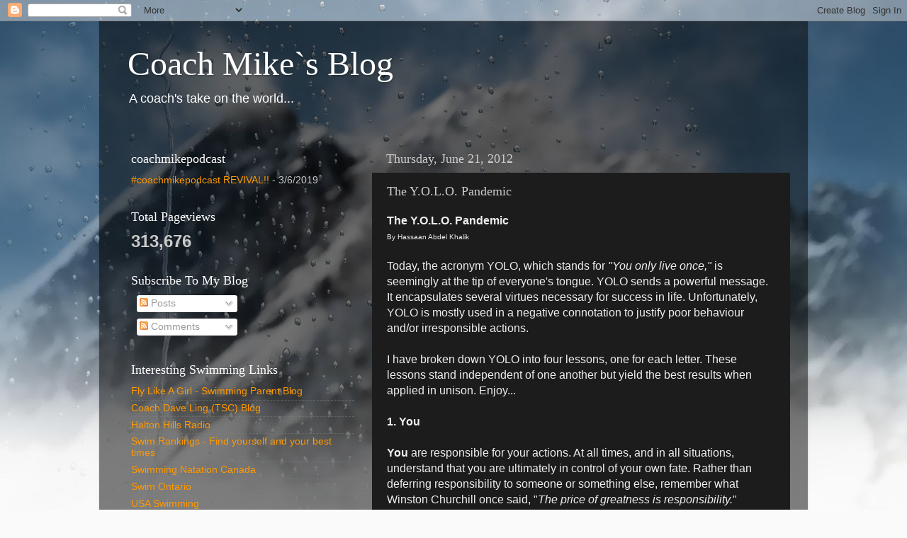

--- FILE ---
content_type: text/html; charset=UTF-8
request_url: https://coachmikeswim.blogspot.com/2012/06/yolo-pandemic.html
body_size: 14384
content:
<!DOCTYPE html>
<html class='v2' dir='ltr' lang='en'>
<head>
<link href='https://www.blogger.com/static/v1/widgets/335934321-css_bundle_v2.css' rel='stylesheet' type='text/css'/>
<meta content='width=1100' name='viewport'/>
<meta content='text/html; charset=UTF-8' http-equiv='Content-Type'/>
<meta content='blogger' name='generator'/>
<link href='https://coachmikeswim.blogspot.com/favicon.ico' rel='icon' type='image/x-icon'/>
<link href='http://coachmikeswim.blogspot.com/2012/06/yolo-pandemic.html' rel='canonical'/>
<link rel="alternate" type="application/atom+xml" title="Coach Mike`s Blog - Atom" href="https://coachmikeswim.blogspot.com/feeds/posts/default" />
<link rel="alternate" type="application/rss+xml" title="Coach Mike`s Blog - RSS" href="https://coachmikeswim.blogspot.com/feeds/posts/default?alt=rss" />
<link rel="service.post" type="application/atom+xml" title="Coach Mike`s Blog - Atom" href="https://www.blogger.com/feeds/1917311665629746990/posts/default" />

<link rel="alternate" type="application/atom+xml" title="Coach Mike`s Blog - Atom" href="https://coachmikeswim.blogspot.com/feeds/3771020740192682928/comments/default" />
<!--Can't find substitution for tag [blog.ieCssRetrofitLinks]-->
<meta content='http://coachmikeswim.blogspot.com/2012/06/yolo-pandemic.html' property='og:url'/>
<meta content='The Y.O.L.O. Pandemic' property='og:title'/>
<meta content=' The Y.O.L.O. Pandemic   By Hassaan Abdel Khalik  Today, the acronym YOLO, which stands for &quot;You only live once,&quot;  is seemingly at the tip o...' property='og:description'/>
<title>Coach Mike`s Blog: The Y.O.L.O. Pandemic</title>
<style id='page-skin-1' type='text/css'><!--
/*-----------------------------------------------
Blogger Template Style
Name:     Picture Window
Designer: Blogger
URL:      www.blogger.com
----------------------------------------------- */
/* Content
----------------------------------------------- */
body {
font: normal normal 15px Arial, Tahoma, Helvetica, FreeSans, sans-serif;
color: #cccccc;
background: #fafafa url(//themes.googleusercontent.com/image?id=1iJBX-a-hBX2tKaDdERpElPUmvb4r5MDX9lEx06AA-UtZIQCYziZg3PFbmOyt-g2sH8Jo) repeat-x fixed top center;
}
html body .region-inner {
min-width: 0;
max-width: 100%;
width: auto;
}
.content-outer {
font-size: 90%;
}
a:link {
text-decoration:none;
color: #ff9900;
}
a:visited {
text-decoration:none;
color: #dd7700;
}
a:hover {
text-decoration:underline;
color: #ffaa00;
}
.content-outer {
background: transparent url(//www.blogblog.com/1kt/transparent/black50.png) repeat scroll top left;
-moz-border-radius: 0;
-webkit-border-radius: 0;
-goog-ms-border-radius: 0;
border-radius: 0;
-moz-box-shadow: 0 0 3px rgba(0, 0, 0, .15);
-webkit-box-shadow: 0 0 3px rgba(0, 0, 0, .15);
-goog-ms-box-shadow: 0 0 3px rgba(0, 0, 0, .15);
box-shadow: 0 0 3px rgba(0, 0, 0, .15);
margin: 0 auto;
}
.content-inner {
padding: 10px;
}
/* Header
----------------------------------------------- */
.header-outer {
background: transparent none repeat-x scroll top left;
_background-image: none;
color: #ffffff;
-moz-border-radius: 0;
-webkit-border-radius: 0;
-goog-ms-border-radius: 0;
border-radius: 0;
}
.Header img, .Header #header-inner {
-moz-border-radius: 0;
-webkit-border-radius: 0;
-goog-ms-border-radius: 0;
border-radius: 0;
}
.header-inner .Header .titlewrapper,
.header-inner .Header .descriptionwrapper {
padding-left: 30px;
padding-right: 30px;
}
.Header h1 {
font: normal normal 48px Georgia, Utopia, 'Palatino Linotype', Palatino, serif;
text-shadow: 1px 1px 3px rgba(0, 0, 0, 0.3);
}
.Header h1 a {
color: #ffffff;
}
.Header .description {
font-size: 130%;
}
/* Tabs
----------------------------------------------- */
.tabs-inner {
margin: .5em 15px 1em;
padding: 0;
}
.tabs-inner .section {
margin: 0;
}
.tabs-inner .widget ul {
padding: 0;
background: #1c1c1c none repeat scroll bottom;
-moz-border-radius: 0;
-webkit-border-radius: 0;
-goog-ms-border-radius: 0;
border-radius: 0;
}
.tabs-inner .widget li {
border: none;
}
.tabs-inner .widget li a {
display: inline-block;
padding: .5em 1em;
margin-right: 0;
color: #ff9900;
font: normal normal 15px Georgia, Utopia, 'Palatino Linotype', Palatino, serif;
-moz-border-radius: 0 0 0 0;
-webkit-border-top-left-radius: 0;
-webkit-border-top-right-radius: 0;
-goog-ms-border-radius: 0 0 0 0;
border-radius: 0 0 0 0;
background: transparent none no-repeat scroll top left;
border-right: 1px solid #000000;
}
.tabs-inner .widget li:first-child a {
padding-left: 1.25em;
-moz-border-radius-topleft: 0;
-moz-border-radius-bottomleft: 0;
-webkit-border-top-left-radius: 0;
-webkit-border-bottom-left-radius: 0;
-goog-ms-border-top-left-radius: 0;
-goog-ms-border-bottom-left-radius: 0;
border-top-left-radius: 0;
border-bottom-left-radius: 0;
}
.tabs-inner .widget li.selected a,
.tabs-inner .widget li a:hover {
position: relative;
z-index: 1;
background: #dd7700 none repeat scroll bottom;
color: #ffffff;
-moz-box-shadow: 0 0 0 rgba(0, 0, 0, .15);
-webkit-box-shadow: 0 0 0 rgba(0, 0, 0, .15);
-goog-ms-box-shadow: 0 0 0 rgba(0, 0, 0, .15);
box-shadow: 0 0 0 rgba(0, 0, 0, .15);
}
/* Headings
----------------------------------------------- */
h2 {
font: normal normal 18px Georgia, Utopia, 'Palatino Linotype', Palatino, serif;
text-transform: none;
color: #ffffff;
margin: .5em 0;
}
/* Main
----------------------------------------------- */
.main-outer {
background: transparent none repeat scroll top center;
-moz-border-radius: 0 0 0 0;
-webkit-border-top-left-radius: 0;
-webkit-border-top-right-radius: 0;
-webkit-border-bottom-left-radius: 0;
-webkit-border-bottom-right-radius: 0;
-goog-ms-border-radius: 0 0 0 0;
border-radius: 0 0 0 0;
-moz-box-shadow: 0 0 0 rgba(0, 0, 0, .15);
-webkit-box-shadow: 0 0 0 rgba(0, 0, 0, .15);
-goog-ms-box-shadow: 0 0 0 rgba(0, 0, 0, .15);
box-shadow: 0 0 0 rgba(0, 0, 0, .15);
}
.main-inner {
padding: 15px 20px 20px;
}
.main-inner .column-center-inner {
padding: 0 0;
}
.main-inner .column-left-inner {
padding-left: 0;
}
.main-inner .column-right-inner {
padding-right: 0;
}
/* Posts
----------------------------------------------- */
h3.post-title {
margin: 0;
font: normal normal 18px Georgia, Utopia, 'Palatino Linotype', Palatino, serif;
}
.comments h4 {
margin: 1em 0 0;
font: normal normal 18px Georgia, Utopia, 'Palatino Linotype', Palatino, serif;
}
.date-header span {
color: #cccccc;
}
.post-outer {
background-color: #1c1c1c;
border: solid 1px transparent;
-moz-border-radius: 0;
-webkit-border-radius: 0;
border-radius: 0;
-goog-ms-border-radius: 0;
padding: 15px 20px;
margin: 0 -20px 20px;
}
.post-body {
line-height: 1.4;
font-size: 110%;
position: relative;
}
.post-header {
margin: 0 0 1.5em;
color: #999999;
line-height: 1.6;
}
.post-footer {
margin: .5em 0 0;
color: #999999;
line-height: 1.6;
}
#blog-pager {
font-size: 140%
}
#comments .comment-author {
padding-top: 1.5em;
border-top: dashed 1px #ccc;
border-top: dashed 1px rgba(128, 128, 128, .5);
background-position: 0 1.5em;
}
#comments .comment-author:first-child {
padding-top: 0;
border-top: none;
}
.avatar-image-container {
margin: .2em 0 0;
}
/* Comments
----------------------------------------------- */
.comments .comments-content .icon.blog-author {
background-repeat: no-repeat;
background-image: url([data-uri]);
}
.comments .comments-content .loadmore a {
border-top: 1px solid #ffaa00;
border-bottom: 1px solid #ffaa00;
}
.comments .continue {
border-top: 2px solid #ffaa00;
}
/* Widgets
----------------------------------------------- */
.widget ul, .widget #ArchiveList ul.flat {
padding: 0;
list-style: none;
}
.widget ul li, .widget #ArchiveList ul.flat li {
border-top: dashed 1px #ccc;
border-top: dashed 1px rgba(128, 128, 128, .5);
}
.widget ul li:first-child, .widget #ArchiveList ul.flat li:first-child {
border-top: none;
}
.widget .post-body ul {
list-style: disc;
}
.widget .post-body ul li {
border: none;
}
/* Footer
----------------------------------------------- */
.footer-outer {
color:#cccccc;
background: transparent none repeat scroll top center;
-moz-border-radius: 0 0 0 0;
-webkit-border-top-left-radius: 0;
-webkit-border-top-right-radius: 0;
-webkit-border-bottom-left-radius: 0;
-webkit-border-bottom-right-radius: 0;
-goog-ms-border-radius: 0 0 0 0;
border-radius: 0 0 0 0;
-moz-box-shadow: 0 0 0 rgba(0, 0, 0, .15);
-webkit-box-shadow: 0 0 0 rgba(0, 0, 0, .15);
-goog-ms-box-shadow: 0 0 0 rgba(0, 0, 0, .15);
box-shadow: 0 0 0 rgba(0, 0, 0, .15);
}
.footer-inner {
padding: 10px 20px 20px;
}
.footer-outer a {
color: #ff9900;
}
.footer-outer a:visited {
color: #dd7700;
}
.footer-outer a:hover {
color: #ffaa00;
}
.footer-outer .widget h2 {
color: #ffffff;
}
/* Mobile
----------------------------------------------- */
html body.mobile {
height: auto;
}
html body.mobile {
min-height: 480px;
background-size: 100% auto;
}
.mobile .body-fauxcolumn-outer {
background: transparent none repeat scroll top left;
}
html .mobile .mobile-date-outer, html .mobile .blog-pager {
border-bottom: none;
background: transparent none repeat scroll top center;
margin-bottom: 10px;
}
.mobile .date-outer {
background: transparent none repeat scroll top center;
}
.mobile .header-outer, .mobile .main-outer,
.mobile .post-outer, .mobile .footer-outer {
-moz-border-radius: 0;
-webkit-border-radius: 0;
-goog-ms-border-radius: 0;
border-radius: 0;
}
.mobile .content-outer,
.mobile .main-outer,
.mobile .post-outer {
background: inherit;
border: none;
}
.mobile .content-outer {
font-size: 100%;
}
.mobile-link-button {
background-color: #ff9900;
}
.mobile-link-button a:link, .mobile-link-button a:visited {
color: #1c1c1c;
}
.mobile-index-contents {
color: #cccccc;
}
.mobile .tabs-inner .PageList .widget-content {
background: #dd7700 none repeat scroll bottom;
color: #ffffff;
}
.mobile .tabs-inner .PageList .widget-content .pagelist-arrow {
border-left: 1px solid #000000;
}

--></style>
<style id='template-skin-1' type='text/css'><!--
body {
min-width: 1000px;
}
.content-outer, .content-fauxcolumn-outer, .region-inner {
min-width: 1000px;
max-width: 1000px;
_width: 1000px;
}
.main-inner .columns {
padding-left: 360px;
padding-right: 0px;
}
.main-inner .fauxcolumn-center-outer {
left: 360px;
right: 0px;
/* IE6 does not respect left and right together */
_width: expression(this.parentNode.offsetWidth -
parseInt("360px") -
parseInt("0px") + 'px');
}
.main-inner .fauxcolumn-left-outer {
width: 360px;
}
.main-inner .fauxcolumn-right-outer {
width: 0px;
}
.main-inner .column-left-outer {
width: 360px;
right: 100%;
margin-left: -360px;
}
.main-inner .column-right-outer {
width: 0px;
margin-right: -0px;
}
#layout {
min-width: 0;
}
#layout .content-outer {
min-width: 0;
width: 800px;
}
#layout .region-inner {
min-width: 0;
width: auto;
}
body#layout div.add_widget {
padding: 8px;
}
body#layout div.add_widget a {
margin-left: 32px;
}
--></style>
<style>
    body {background-image:url(\/\/themes.googleusercontent.com\/image?id=1iJBX-a-hBX2tKaDdERpElPUmvb4r5MDX9lEx06AA-UtZIQCYziZg3PFbmOyt-g2sH8Jo);}
    
@media (max-width: 200px) { body {background-image:url(\/\/themes.googleusercontent.com\/image?id=1iJBX-a-hBX2tKaDdERpElPUmvb4r5MDX9lEx06AA-UtZIQCYziZg3PFbmOyt-g2sH8Jo&options=w200);}}
@media (max-width: 400px) and (min-width: 201px) { body {background-image:url(\/\/themes.googleusercontent.com\/image?id=1iJBX-a-hBX2tKaDdERpElPUmvb4r5MDX9lEx06AA-UtZIQCYziZg3PFbmOyt-g2sH8Jo&options=w400);}}
@media (max-width: 800px) and (min-width: 401px) { body {background-image:url(\/\/themes.googleusercontent.com\/image?id=1iJBX-a-hBX2tKaDdERpElPUmvb4r5MDX9lEx06AA-UtZIQCYziZg3PFbmOyt-g2sH8Jo&options=w800);}}
@media (max-width: 1200px) and (min-width: 801px) { body {background-image:url(\/\/themes.googleusercontent.com\/image?id=1iJBX-a-hBX2tKaDdERpElPUmvb4r5MDX9lEx06AA-UtZIQCYziZg3PFbmOyt-g2sH8Jo&options=w1200);}}
/* Last tag covers anything over one higher than the previous max-size cap. */
@media (min-width: 1201px) { body {background-image:url(\/\/themes.googleusercontent.com\/image?id=1iJBX-a-hBX2tKaDdERpElPUmvb4r5MDX9lEx06AA-UtZIQCYziZg3PFbmOyt-g2sH8Jo&options=w1600);}}
  </style>
<link href='https://www.blogger.com/dyn-css/authorization.css?targetBlogID=1917311665629746990&amp;zx=e183617b-ad02-47e7-9b25-c74e253667b1' media='none' onload='if(media!=&#39;all&#39;)media=&#39;all&#39;' rel='stylesheet'/><noscript><link href='https://www.blogger.com/dyn-css/authorization.css?targetBlogID=1917311665629746990&amp;zx=e183617b-ad02-47e7-9b25-c74e253667b1' rel='stylesheet'/></noscript>
<meta name='google-adsense-platform-account' content='ca-host-pub-1556223355139109'/>
<meta name='google-adsense-platform-domain' content='blogspot.com'/>

</head>
<body class='loading variant-screen'>
<div class='navbar section' id='navbar' name='Navbar'><div class='widget Navbar' data-version='1' id='Navbar1'><script type="text/javascript">
    function setAttributeOnload(object, attribute, val) {
      if(window.addEventListener) {
        window.addEventListener('load',
          function(){ object[attribute] = val; }, false);
      } else {
        window.attachEvent('onload', function(){ object[attribute] = val; });
      }
    }
  </script>
<div id="navbar-iframe-container"></div>
<script type="text/javascript" src="https://apis.google.com/js/platform.js"></script>
<script type="text/javascript">
      gapi.load("gapi.iframes:gapi.iframes.style.bubble", function() {
        if (gapi.iframes && gapi.iframes.getContext) {
          gapi.iframes.getContext().openChild({
              url: 'https://www.blogger.com/navbar/1917311665629746990?po\x3d3771020740192682928\x26origin\x3dhttps://coachmikeswim.blogspot.com',
              where: document.getElementById("navbar-iframe-container"),
              id: "navbar-iframe"
          });
        }
      });
    </script><script type="text/javascript">
(function() {
var script = document.createElement('script');
script.type = 'text/javascript';
script.src = '//pagead2.googlesyndication.com/pagead/js/google_top_exp.js';
var head = document.getElementsByTagName('head')[0];
if (head) {
head.appendChild(script);
}})();
</script>
</div></div>
<div class='body-fauxcolumns'>
<div class='fauxcolumn-outer body-fauxcolumn-outer'>
<div class='cap-top'>
<div class='cap-left'></div>
<div class='cap-right'></div>
</div>
<div class='fauxborder-left'>
<div class='fauxborder-right'></div>
<div class='fauxcolumn-inner'>
</div>
</div>
<div class='cap-bottom'>
<div class='cap-left'></div>
<div class='cap-right'></div>
</div>
</div>
</div>
<div class='content'>
<div class='content-fauxcolumns'>
<div class='fauxcolumn-outer content-fauxcolumn-outer'>
<div class='cap-top'>
<div class='cap-left'></div>
<div class='cap-right'></div>
</div>
<div class='fauxborder-left'>
<div class='fauxborder-right'></div>
<div class='fauxcolumn-inner'>
</div>
</div>
<div class='cap-bottom'>
<div class='cap-left'></div>
<div class='cap-right'></div>
</div>
</div>
</div>
<div class='content-outer'>
<div class='content-cap-top cap-top'>
<div class='cap-left'></div>
<div class='cap-right'></div>
</div>
<div class='fauxborder-left content-fauxborder-left'>
<div class='fauxborder-right content-fauxborder-right'></div>
<div class='content-inner'>
<header>
<div class='header-outer'>
<div class='header-cap-top cap-top'>
<div class='cap-left'></div>
<div class='cap-right'></div>
</div>
<div class='fauxborder-left header-fauxborder-left'>
<div class='fauxborder-right header-fauxborder-right'></div>
<div class='region-inner header-inner'>
<div class='header section' id='header' name='Header'><div class='widget Header' data-version='1' id='Header1'>
<div id='header-inner'>
<div class='titlewrapper'>
<h1 class='title'>
<a href='https://coachmikeswim.blogspot.com/'>
Coach Mike`s Blog
</a>
</h1>
</div>
<div class='descriptionwrapper'>
<p class='description'><span>A coach's take on the world...</span></p>
</div>
</div>
</div></div>
</div>
</div>
<div class='header-cap-bottom cap-bottom'>
<div class='cap-left'></div>
<div class='cap-right'></div>
</div>
</div>
</header>
<div class='tabs-outer'>
<div class='tabs-cap-top cap-top'>
<div class='cap-left'></div>
<div class='cap-right'></div>
</div>
<div class='fauxborder-left tabs-fauxborder-left'>
<div class='fauxborder-right tabs-fauxborder-right'></div>
<div class='region-inner tabs-inner'>
<div class='tabs no-items section' id='crosscol' name='Cross-Column'></div>
<div class='tabs no-items section' id='crosscol-overflow' name='Cross-Column 2'></div>
</div>
</div>
<div class='tabs-cap-bottom cap-bottom'>
<div class='cap-left'></div>
<div class='cap-right'></div>
</div>
</div>
<div class='main-outer'>
<div class='main-cap-top cap-top'>
<div class='cap-left'></div>
<div class='cap-right'></div>
</div>
<div class='fauxborder-left main-fauxborder-left'>
<div class='fauxborder-right main-fauxborder-right'></div>
<div class='region-inner main-inner'>
<div class='columns fauxcolumns'>
<div class='fauxcolumn-outer fauxcolumn-center-outer'>
<div class='cap-top'>
<div class='cap-left'></div>
<div class='cap-right'></div>
</div>
<div class='fauxborder-left'>
<div class='fauxborder-right'></div>
<div class='fauxcolumn-inner'>
</div>
</div>
<div class='cap-bottom'>
<div class='cap-left'></div>
<div class='cap-right'></div>
</div>
</div>
<div class='fauxcolumn-outer fauxcolumn-left-outer'>
<div class='cap-top'>
<div class='cap-left'></div>
<div class='cap-right'></div>
</div>
<div class='fauxborder-left'>
<div class='fauxborder-right'></div>
<div class='fauxcolumn-inner'>
</div>
</div>
<div class='cap-bottom'>
<div class='cap-left'></div>
<div class='cap-right'></div>
</div>
</div>
<div class='fauxcolumn-outer fauxcolumn-right-outer'>
<div class='cap-top'>
<div class='cap-left'></div>
<div class='cap-right'></div>
</div>
<div class='fauxborder-left'>
<div class='fauxborder-right'></div>
<div class='fauxcolumn-inner'>
</div>
</div>
<div class='cap-bottom'>
<div class='cap-left'></div>
<div class='cap-right'></div>
</div>
</div>
<!-- corrects IE6 width calculation -->
<div class='columns-inner'>
<div class='column-center-outer'>
<div class='column-center-inner'>
<div class='main section' id='main' name='Main'><div class='widget Blog' data-version='1' id='Blog1'>
<div class='blog-posts hfeed'>

          <div class="date-outer">
        
<h2 class='date-header'><span>Thursday, June 21, 2012</span></h2>

          <div class="date-posts">
        
<div class='post-outer'>
<div class='post hentry uncustomized-post-template' itemprop='blogPost' itemscope='itemscope' itemtype='http://schema.org/BlogPosting'>
<meta content='1917311665629746990' itemprop='blogId'/>
<meta content='3771020740192682928' itemprop='postId'/>
<a name='3771020740192682928'></a>
<h3 class='post-title entry-title' itemprop='name'>
The Y.O.L.O. Pandemic
</h3>
<div class='post-header'>
<div class='post-header-line-1'></div>
</div>
<div class='post-body entry-content' id='post-body-3771020740192682928' itemprop='description articleBody'>
<div style="background-color: transparent;">
<b id="internal-source-marker_0.42342383111827075" style="font-weight: normal;"><span style="background-color: transparent; color: #eeeeee; font-family: Arial; font-size: 16px; font-style: normal; font-variant: normal; font-weight: bold; text-decoration: none; vertical-align: baseline; white-space: pre-wrap;">The Y.O.L.O. Pandemic</span></b></div>
<div style="background-color: transparent;">
<span class="Apple-style-span" style="color: #eeeeee;"><span class="Apple-style-span" style="font-family: Arial;"><span class="Apple-style-span" style="white-space: pre-wrap;"><span class="Apple-style-span" style="font-size: x-small;">By Hassaan Abdel Khalik</span><b><br /></b></span></span><span style="background-color: transparent; font-family: Arial; font-size: 16px; font-style: normal; font-variant: normal; font-weight: bold; text-decoration: none; vertical-align: baseline; white-space: pre-wrap;"></span></span><br />
<span class="Apple-style-span" style="color: #eeeeee;"><span style="background-color: transparent; font-family: Arial; font-size: 16px; font-style: normal; font-variant: normal; font-weight: normal; text-decoration: none; vertical-align: baseline; white-space: pre-wrap;">Today, the acronym YOLO, which stands for </span><span style="background-color: transparent; font-family: Arial; font-size: 16px; font-style: italic; font-variant: normal; font-weight: normal; text-decoration: none; vertical-align: baseline; white-space: pre-wrap;">"You only live once,"</span><span style="background-color: transparent; font-family: Arial; font-size: 16px; font-style: normal; font-variant: normal; font-weight: normal; text-decoration: none; vertical-align: baseline; white-space: pre-wrap;"> is seemingly at the tip of everyone's tongue. YOLO sends a powerful message. It encapsulates several virtues necessary for success in life. Unfortunately, YOLO is mostly used in a negative connotation to justify poor behaviour and/or irresponsible actions. </span></span><br />
<span style="background-color: transparent; color: #eeeeee; font-family: Arial; font-size: 16px; font-style: normal; font-variant: normal; font-weight: normal; text-decoration: none; vertical-align: baseline; white-space: pre-wrap;"></span><br />
<span style="background-color: transparent; color: #eeeeee; font-family: Arial; font-size: 16px; font-style: normal; font-variant: normal; font-weight: normal; text-decoration: none; vertical-align: baseline; white-space: pre-wrap;">I have broken down YOLO into four lessons, one for each letter. These lessons stand independent of one another but yield the best results when applied in unison. Enjoy...</span><br />
<span style="background-color: transparent; color: #eeeeee; font-family: Arial; font-size: 16px; font-style: normal; font-variant: normal; font-weight: normal; text-decoration: none; vertical-align: baseline; white-space: pre-wrap;"></span><br />
<span style="background-color: transparent; color: #eeeeee; font-family: Arial; font-size: 16px; font-style: normal; font-variant: normal; font-weight: bold; text-decoration: none; vertical-align: baseline; white-space: pre-wrap;">1. You</span><br />
<span style="background-color: transparent; color: #eeeeee; font-family: Arial; font-size: 16px; font-style: normal; font-variant: normal; font-weight: bold; text-decoration: none; vertical-align: baseline; white-space: pre-wrap;"></span><br />
<span class="Apple-style-span" style="color: #eeeeee;"><span style="background-color: transparent; font-family: Arial; font-size: 16px; font-style: normal; font-variant: normal; font-weight: bold; text-decoration: none; vertical-align: baseline; white-space: pre-wrap;">You</span><span style="background-color: transparent; font-family: Arial; font-size: 16px; font-style: normal; font-variant: normal; font-weight: normal; text-decoration: none; vertical-align: baseline; white-space: pre-wrap;"> are responsible for your actions. At all times, and in all situations, understand that you are ultimately in control of your own fate. Rather than deferring responsibility to someone or something else, remember what Winston Churchill once said, "</span><span style="background-color: transparent; font-family: Arial; font-size: 16px; font-style: italic; font-variant: normal; font-weight: normal; text-decoration: none; vertical-align: baseline; white-space: pre-wrap;">The price of greatness is responsibility.</span><span style="background-color: transparent; font-family: Arial; font-size: 16px; font-style: normal; font-variant: normal; font-weight: normal; text-decoration: none; vertical-align: baseline; white-space: pre-wrap;">"</span></span><br />
<span style="background-color: transparent; color: #eeeeee; font-family: Arial; font-size: 16px; font-style: normal; font-variant: normal; font-weight: normal; text-decoration: none; vertical-align: baseline; white-space: pre-wrap;"></span><br />
<span class="Apple-style-span" style="color: #eeeeee;"><span style="background-color: transparent; font-family: Arial; font-size: 16px; font-style: normal; font-variant: normal; font-weight: normal; text-decoration: none; vertical-align: baseline; white-space: pre-wrap;">2. </span><span style="background-color: transparent; font-family: Arial; font-size: 16px; font-style: normal; font-variant: normal; font-weight: bold; text-decoration: none; vertical-align: baseline; white-space: pre-wrap;">Only</span></span><br />
<span style="background-color: transparent; color: #eeeeee; font-family: Arial; font-size: 16px; font-style: normal; font-variant: normal; font-weight: bold; text-decoration: none; vertical-align: baseline; white-space: pre-wrap;"></span><br />
<span style="background-color: transparent; color: #eeeeee; font-family: Arial; font-size: 16px; font-style: normal; font-variant: normal; font-weight: normal; text-decoration: none; vertical-align: baseline; white-space: pre-wrap;">Only is a word often associated with "very little".</span><br />
<span style="background-color: transparent; color: #eeeeee; font-family: Arial; font-size: 16px; font-style: normal; font-variant: normal; font-weight: normal; text-decoration: none; vertical-align: baseline; white-space: pre-wrap;"></span><br />
<span class="Apple-style-span" style="color: #eeeeee;"><span style="background-color: transparent; font-family: Arial; font-size: 16px; font-style: normal; font-variant: normal; font-weight: normal; text-decoration: none; vertical-align: baseline; white-space: pre-wrap;">Every person has very little </span><span style="background-color: transparent; font-family: Arial; font-size: 16px; font-style: italic; font-variant: normal; font-weight: normal; text-decoration: none; vertical-align: baseline; white-space: pre-wrap;">time</span><span style="background-color: transparent; font-family: Arial; font-size: 16px; font-style: normal; font-variant: normal; font-weight: normal; text-decoration: none; vertical-align: baseline; white-space: pre-wrap;">. Actually, everyone is </span><span style="background-color: transparent; font-family: Arial; font-size: 16px; font-style: italic; font-variant: normal; font-weight: normal; text-decoration: none; vertical-align: baseline; white-space: pre-wrap;">losing</span><span style="background-color: transparent; font-family: Arial; font-size: 16px; font-style: normal; font-variant: normal; font-weight: normal; text-decoration: none; vertical-align: baseline; white-space: pre-wrap;"> the very little time they have to begin with.</span></span><br />
<span style="background-color: transparent; color: #eeeeee; font-family: Arial; font-size: 16px; font-style: normal; font-variant: normal; font-weight: normal; text-decoration: none; vertical-align: baseline; white-space: pre-wrap;"></span><br />
<span style="background-color: transparent; color: #eeeeee; font-family: Arial; font-size: 16px; font-style: normal; font-variant: normal; font-weight: normal; text-decoration: none; vertical-align: baseline; white-space: pre-wrap;">How? </span><br />
<span style="background-color: transparent; color: #eeeeee; font-family: Arial; font-size: 16px; font-style: normal; font-variant: normal; font-weight: normal; text-decoration: none; vertical-align: baseline; white-space: pre-wrap;"></span><br />
<span class="Apple-style-span" style="color: #eeeeee;"><span style="background-color: transparent; font-family: Arial; font-size: 16px; font-style: normal; font-variant: normal; font-weight: normal; text-decoration: none; vertical-align: baseline; white-space: pre-wrap;">With every second that passes by, our hypothetical bank account of time is worth one (dollar) second less. Think of time like this: &nbsp;Every morning you wake up with a bank account of ($)86,000 seconds. Your decisions dictate how that time is spent. For example, that 5 minute snooze is ($)300 seconds spent on nothing. A two hour swim practice can be either ($)7,200 seconds well invested or ($)7,200 seconds wasted, and this depends on how you utilize your time. At the end of the day, all that your are left with are the investments you have made for the future and as Ben Franklin once said, "</span><span style="background-color: transparent; font-family: Arial; font-size: 16px; font-style: italic; font-variant: normal; font-weight: normal; text-decoration: none; vertical-align: baseline; white-space: pre-wrap;">Lost time is never found again.</span><span style="background-color: transparent; font-family: Arial; font-size: 16px; font-style: normal; font-variant: normal; font-weight: normal; text-decoration: none; vertical-align: baseline; white-space: pre-wrap;">"</span></span><br />
<span style="background-color: transparent; color: #eeeeee; font-family: Arial; font-size: 16px; font-style: normal; font-variant: normal; font-weight: normal; text-decoration: none; vertical-align: baseline; white-space: pre-wrap;"></span><br />
<span class="Apple-style-span" style="color: #eeeeee;"><span style="background-color: transparent; font-family: Arial; font-size: 16px; font-style: normal; font-variant: normal; font-weight: normal; text-decoration: none; vertical-align: baseline; white-space: pre-wrap;">3. </span><span style="background-color: transparent; font-family: Arial; font-size: 16px; font-style: normal; font-variant: normal; font-weight: bold; text-decoration: none; vertical-align: baseline; white-space: pre-wrap;">Live</span></span><br />
<span style="background-color: transparent; color: #eeeeee; font-family: Arial; font-size: 16px; font-style: normal; font-variant: normal; font-weight: bold; text-decoration: none; vertical-align: baseline; white-space: pre-wrap;"></span><br />
<span class="Apple-style-span" style="color: #eeeeee;"><span style="background-color: transparent; font-family: Arial; font-size: 16px; font-style: normal; font-variant: normal; font-weight: normal; text-decoration: none; vertical-align: baseline; white-space: pre-wrap;">The word </span><span style="background-color: transparent; font-family: Arial; font-size: 16px; font-style: italic; font-variant: normal; font-weight: normal; text-decoration: none; vertical-align: baseline; white-space: pre-wrap;">live</span><span style="background-color: transparent; font-family: Arial; font-size: 16px; font-style: normal; font-variant: normal; font-weight: normal; text-decoration: none; vertical-align: baseline; white-space: pre-wrap;"> is the verb for</span><span style="background-color: transparent; font-family: Arial; font-size: 16px; font-style: italic; font-variant: normal; font-weight: normal; text-decoration: none; vertical-align: baseline; white-space: pre-wrap;"> life</span><span style="background-color: transparent; font-family: Arial; font-size: 16px; font-style: normal; font-variant: normal; font-weight: normal; text-decoration: none; vertical-align: baseline; white-space: pre-wrap;">. </span></span><br />
<span style="background-color: transparent; color: #eeeeee; font-family: Arial; font-size: 16px; font-style: normal; font-variant: normal; font-weight: normal; text-decoration: none; vertical-align: baseline; white-space: pre-wrap;"></span><br />
<span class="Apple-style-span" style="color: #eeeeee;"><span style="background-color: transparent; font-family: Arial; font-size: 16px; font-style: italic; font-variant: normal; font-weight: normal; text-decoration: none; vertical-align: baseline; white-space: pre-wrap;">Life</span><span style="background-color: transparent; font-family: Arial; font-size: 16px; font-style: normal; font-variant: normal; font-weight: normal; text-decoration: none; vertical-align: baseline; white-space: pre-wrap;">, as defined by Oxford Dictionary, is "</span><span style="background-color: transparent; font-family: Arial; font-size: 16px; font-style: italic; font-variant: normal; font-weight: normal; text-decoration: none; vertical-align: baseline; white-space: pre-wrap;">the condition that distinguishes animals and plants from inorganic matter, including the capacity for </span><span style="background-color: transparent; font-family: Arial; font-size: 16px; font-style: italic; font-variant: normal; font-weight: bold; text-decoration: none; vertical-align: baseline; white-space: pre-wrap;">growth</span><span style="background-color: transparent; font-family: Arial; font-size: 16px; font-style: italic; font-variant: normal; font-weight: normal; text-decoration: none; vertical-align: baseline; white-space: pre-wrap;">...</span><span style="background-color: transparent; font-family: Arial; font-size: 16px; font-style: normal; font-variant: normal; font-weight: normal; text-decoration: none; vertical-align: baseline; white-space: pre-wrap;">"</span></span><br />
<span style="background-color: transparent; color: #eeeeee; font-family: Arial; font-size: 16px; font-style: normal; font-variant: normal; font-weight: normal; text-decoration: none; vertical-align: baseline; white-space: pre-wrap;"></span><br />
<span style="background-color: transparent; color: #eeeeee; font-family: Arial; font-size: 16px; font-style: normal; font-variant: normal; font-weight: normal; text-decoration: none; vertical-align: baseline; white-space: pre-wrap;">Every task to be completed, no matter how big or small, is an opportunity for personal growth. The personal growth may not directly come from the task itself. Instead, it may come in the form of a virtue learned. </span><br />
<span style="background-color: transparent; color: #eeeeee; font-family: Arial; font-size: 16px; font-style: normal; font-variant: normal; font-weight: normal; text-decoration: none; vertical-align: baseline; white-space: pre-wrap;"></span><br />
<span style="background-color: transparent; color: #eeeeee; font-family: Arial; font-size: 16px; font-style: normal; font-variant: normal; font-weight: normal; text-decoration: none; vertical-align: baseline; white-space: pre-wrap;">For example, a simple task that may seem useless directly in earning millions of dollars or swimming best times is doing one's laundry. Yet, doing one's laundry teaches an individual the value of self sustenance.</span><br />
<span style="background-color: transparent; color: #eeeeee; font-family: Arial; font-size: 16px; font-style: normal; font-variant: normal; font-weight: normal; text-decoration: none; vertical-align: baseline; white-space: pre-wrap;"></span><br />
<span class="Apple-style-span" style="color: #eeeeee;"><span style="background-color: transparent; font-family: Arial; font-size: 16px; font-style: normal; font-variant: normal; font-weight: normal; text-decoration: none; vertical-align: baseline; white-space: pre-wrap;">Another example, this time related to swimming, is whether or not to swim a 50 or 1500 Freestyle at the end of a swim meet where there seems to be no direct benefits of doing it (depending on your event specialty, focus on the event that </span><span style="background-color: transparent; font-family: Arial; font-size: 16px; font-style: italic; font-variant: normal; font-weight: normal; text-decoration: none; vertical-align: baseline; white-space: pre-wrap;">seems</span><span style="background-color: transparent; font-family: Arial; font-size: 16px; font-style: normal; font-variant: normal; font-weight: normal; text-decoration: none; vertical-align: baseline; white-space: pre-wrap;"> less beneficial for you). On the surface, a 25 (+/-) second or 16 minute race may seem too short or too long for you to receive any direct benefits from it. Other than learning the virtue of seeing everything through till the end, there are numerous technical lessons that can also be derived from either of these races. A 50 Freestyle is a great opportunity to learn to execute under the pressure of close quarters racing. Such a skill set may come in handy for a 1500 swimmer who finds themselves in a tight race over the last 50 meters of a mile. On the other hand, a 50 Freestyler can work on their flip turn technique over and over again in a 1500 so when it comes down to a short course 50, they know how to execute a perfect flip turn under the fatigue of a mile, let alone a 12 second 25.</span></span><br />
<span style="background-color: transparent; color: #eeeeee; font-family: Arial; font-size: 16px; font-style: normal; font-variant: normal; font-weight: normal; text-decoration: none; vertical-align: baseline; white-space: pre-wrap;"></span><br />
<span style="background-color: transparent; color: #eeeeee; font-family: Arial; font-size: 16px; font-style: normal; font-variant: normal; font-weight: normal; text-decoration: none; vertical-align: baseline; white-space: pre-wrap;">So remember:</span><br />
<span style="background-color: transparent; color: #eeeeee; font-family: Arial; font-size: 16px; font-style: normal; font-variant: normal; font-weight: normal; text-decoration: none; vertical-align: baseline; white-space: pre-wrap;"></span><br />
<span class="Apple-style-span" style="color: #eeeeee;"><span style="background-color: transparent; font-family: Arial; font-size: 16px; font-style: italic; font-variant: normal; font-weight: normal; text-decoration: none; vertical-align: baseline; white-space: pre-wrap;">"Don't go through life, grow through life."</span><span style="background-color: transparent; font-family: Arial; font-size: 16px; font-style: normal; font-variant: normal; font-weight: normal; text-decoration: none; vertical-align: baseline; white-space: pre-wrap;"> -Eric Butterworth</span></span><br />
<span style="background-color: transparent; color: #eeeeee; font-family: Arial; font-size: 16px; font-style: normal; font-variant: normal; font-weight: normal; text-decoration: none; vertical-align: baseline; white-space: pre-wrap;"></span><br />
<span style="background-color: transparent; color: #eeeeee; font-family: Arial; font-size: 16px; font-style: normal; font-variant: normal; font-weight: normal; text-decoration: none; vertical-align: baseline; white-space: pre-wrap;"></span><br />
<span class="Apple-style-span" style="color: #eeeeee;"><span style="background-color: transparent; font-family: Arial; font-size: 16px; font-style: normal; font-variant: normal; font-weight: normal; text-decoration: none; vertical-align: baseline; white-space: pre-wrap;">4. </span><span style="background-color: transparent; font-family: Arial; font-size: 16px; font-style: normal; font-variant: normal; font-weight: bold; text-decoration: none; vertical-align: baseline; white-space: pre-wrap;">Once</span></span><br />
<span style="background-color: transparent; color: #eeeeee; font-family: Arial; font-size: 16px; font-style: normal; font-variant: normal; font-weight: bold; text-decoration: none; vertical-align: baseline; white-space: pre-wrap;"></span><br />
<span style="background-color: transparent; color: #eeeeee; font-family: Arial; font-size: 16px; font-style: normal; font-variant: normal; font-weight: normal; text-decoration: none; vertical-align: baseline; white-space: pre-wrap;">Once&#8230;</span><br />
<span style="background-color: transparent; color: #eeeeee; font-family: Arial; font-size: 16px; font-style: normal; font-variant: normal; font-weight: normal; text-decoration: none; vertical-align: baseline; white-space: pre-wrap;"></span><br />
<span style="background-color: transparent; color: #eeeeee; font-family: Arial; font-size: 16px; font-style: normal; font-variant: normal; font-weight: normal; text-decoration: none; vertical-align: baseline; white-space: pre-wrap;">If you were surrounded with fairy tales as a child you'd continue with: </span><br />
<span style="background-color: transparent; color: #eeeeee; font-family: Arial; font-size: 16px; font-style: normal; font-variant: normal; font-weight: normal; text-decoration: none; vertical-align: baseline; white-space: pre-wrap;"></span><br />
<span style="background-color: transparent; color: #eeeeee; font-family: Arial; font-size: 16px; font-style: normal; font-variant: normal; font-weight: normal; text-decoration: none; vertical-align: baseline; white-space: pre-wrap;">&#8230;upon a time.</span><br />
<span style="background-color: transparent; color: #eeeeee; font-family: Arial; font-size: 16px; font-style: normal; font-variant: normal; font-weight: normal; text-decoration: none; vertical-align: baseline; white-space: pre-wrap;"></span><br />
<span style="background-color: transparent; color: #eeeeee; font-family: Arial; font-size: 16px; font-style: normal; font-variant: normal; font-weight: normal; text-decoration: none; vertical-align: baseline; white-space: pre-wrap;">We all create our own unique story. If we try really hard, we can also create our own fairy tale. One where we achieve all our dreams and ambitions. In order to make our desires come true we must make good decisions. Remember, although decisions can be made in split-seconds, their impact can be infinite. </span><br />
<span style="background-color: transparent; color: #eeeeee; font-family: Arial; font-size: 16px; font-style: normal; font-variant: normal; font-weight: normal; text-decoration: none; vertical-align: baseline; white-space: pre-wrap;"></span><br />
<span style="background-color: transparent; color: #eeeeee; font-family: Arial; font-size: 16px; font-style: normal; font-variant: normal; font-weight: normal; text-decoration: none; vertical-align: baseline; white-space: pre-wrap;">The only way to make sure that one's decisions are made for the best is to have such a strong conviction and sense of direction in life that everything is engrained deep in the mind. </span><br />
<span style="background-color: transparent; color: #eeeeee; font-family: Arial; font-size: 16px; font-style: normal; font-variant: normal; font-weight: normal; text-decoration: none; vertical-align: baseline; white-space: pre-wrap;"></span><br />
<span style="background-color: transparent; color: #eeeeee; font-family: Arial; font-size: 16px; font-style: normal; font-variant: normal; font-weight: normal; text-decoration: none; vertical-align: baseline; white-space: pre-wrap;">So when you are faced with a race-time decision of whether or not to push through an immense amount of pain through the last stretch of a race it is expected that you will. When you are faced with the decision of whether or not to stay up late you won't. When you are faced with the decision of whether or not to help the student who just dropped all their book you will help them.</span><br />
<span style="background-color: transparent; color: #eeeeee; font-family: Arial; font-size: 16px; font-style: normal; font-variant: normal; font-weight: normal; text-decoration: none; vertical-align: baseline; white-space: pre-wrap;"></span><br />
<span class="Apple-style-span" style="color: #eeeeee;"><span style="background-color: transparent; font-family: Arial; font-size: 16px; font-style: normal; font-variant: normal; font-weight: normal; text-decoration: none; vertical-align: baseline; white-space: pre-wrap;">You might not realize it, but "</span><span style="background-color: transparent; font-family: Arial; font-size: 16px; font-style: italic; font-variant: normal; font-weight: normal; text-decoration: none; vertical-align: baseline; white-space: pre-wrap;">Conviction is the conscience of the mind</span><span style="background-color: transparent; font-family: Arial; font-size: 16px; font-style: normal; font-variant: normal; font-weight: normal; text-decoration: none; vertical-align: baseline; white-space: pre-wrap;">." (Nicolas Chamfort)</span></span><br />
<span style="background-color: transparent; color: #eeeeee; font-family: Arial; font-size: 16px; font-style: normal; font-variant: normal; font-weight: normal; text-decoration: none; vertical-align: baseline; white-space: pre-wrap;"></span><br />
<span style="background-color: transparent; color: #eeeeee; font-family: Arial; font-size: 16px; font-style: normal; font-variant: normal; font-weight: normal; text-decoration: none; vertical-align: baseline; white-space: pre-wrap;"></span><br />
<span style="background-color: transparent; color: #eeeeee; font-family: Arial; font-size: 16px; font-style: normal; font-variant: normal; font-weight: normal; text-decoration: none; vertical-align: baseline; white-space: pre-wrap;">I'd like to close off just by reminding everyone, myself included, to never lose sight of their goals and to use every little opportunity as a stepping stone towards achieving them. </span></div>
<script type="text/javascript">
  var _gaq = _gaq || [];
  _gaq.push(['_setAccount', 'UA-17611627-1']);
  _gaq.push(['_trackPageview']);

  (function() {
    var ga = document.createElement('script'); ga.type = 'text/javascript'; ga.async = true;
    ga.src = ('https:' == document.location.protocol ? 'https://ssl' : 'http://www') + '.google-analytics.com/ga.js';
    var s = document.getElementsByTagName('script')[0]; s.parentNode.insertBefore(ga, s);
  })();
</script>
<div style='clear: both;'></div>
</div>
<div class='post-footer'>
<div class='post-footer-line post-footer-line-1'>
<span class='post-author vcard'>
Posted by
<span class='fn' itemprop='author' itemscope='itemscope' itemtype='http://schema.org/Person'>
<meta content='https://www.blogger.com/profile/11906827551598385907' itemprop='url'/>
<a class='g-profile' href='https://www.blogger.com/profile/11906827551598385907' rel='author' title='author profile'>
<span itemprop='name'>Mike</span>
</a>
</span>
</span>
<span class='post-timestamp'>
at
<meta content='http://coachmikeswim.blogspot.com/2012/06/yolo-pandemic.html' itemprop='url'/>
<a class='timestamp-link' href='https://coachmikeswim.blogspot.com/2012/06/yolo-pandemic.html' rel='bookmark' title='permanent link'><abbr class='published' itemprop='datePublished' title='2012-06-21T06:04:00-07:00'>6:04&#8239;AM</abbr></a>
</span>
<span class='post-comment-link'>
</span>
<span class='post-icons'>
<span class='item-control blog-admin pid-1985948224'>
<a href='https://www.blogger.com/post-edit.g?blogID=1917311665629746990&postID=3771020740192682928&from=pencil' title='Edit Post'>
<img alt='' class='icon-action' height='18' src='https://resources.blogblog.com/img/icon18_edit_allbkg.gif' width='18'/>
</a>
</span>
</span>
<div class='post-share-buttons goog-inline-block'>
<a class='goog-inline-block share-button sb-email' href='https://www.blogger.com/share-post.g?blogID=1917311665629746990&postID=3771020740192682928&target=email' target='_blank' title='Email This'><span class='share-button-link-text'>Email This</span></a><a class='goog-inline-block share-button sb-blog' href='https://www.blogger.com/share-post.g?blogID=1917311665629746990&postID=3771020740192682928&target=blog' onclick='window.open(this.href, "_blank", "height=270,width=475"); return false;' target='_blank' title='BlogThis!'><span class='share-button-link-text'>BlogThis!</span></a><a class='goog-inline-block share-button sb-twitter' href='https://www.blogger.com/share-post.g?blogID=1917311665629746990&postID=3771020740192682928&target=twitter' target='_blank' title='Share to X'><span class='share-button-link-text'>Share to X</span></a><a class='goog-inline-block share-button sb-facebook' href='https://www.blogger.com/share-post.g?blogID=1917311665629746990&postID=3771020740192682928&target=facebook' onclick='window.open(this.href, "_blank", "height=430,width=640"); return false;' target='_blank' title='Share to Facebook'><span class='share-button-link-text'>Share to Facebook</span></a><a class='goog-inline-block share-button sb-pinterest' href='https://www.blogger.com/share-post.g?blogID=1917311665629746990&postID=3771020740192682928&target=pinterest' target='_blank' title='Share to Pinterest'><span class='share-button-link-text'>Share to Pinterest</span></a>
</div>
</div>
<div class='post-footer-line post-footer-line-2'>
<span class='post-labels'>
</span>
</div>
<div class='post-footer-line post-footer-line-3'>
<span class='post-location'>
</span>
</div>
</div>
</div>
<div class='comments' id='comments'>
<a name='comments'></a>
</div>
</div>

        </div></div>
      
</div>
<div class='blog-pager' id='blog-pager'>
<span id='blog-pager-newer-link'>
<a class='blog-pager-newer-link' href='https://coachmikeswim.blogspot.com/2012/06/usa-olympic-trials-baby.html' id='Blog1_blog-pager-newer-link' title='Newer Post'>Newer Post</a>
</span>
<span id='blog-pager-older-link'>
<a class='blog-pager-older-link' href='https://coachmikeswim.blogspot.com/2012/06/links-of-day-with-jocelyn-jay_20.html' id='Blog1_blog-pager-older-link' title='Older Post'>Older Post</a>
</span>
<a class='home-link' href='https://coachmikeswim.blogspot.com/'>Home</a>
</div>
<div class='clear'></div>
<div class='post-feeds'>
</div>
</div></div>
</div>
</div>
<div class='column-left-outer'>
<div class='column-left-inner'>
<aside>
<div class='sidebar section' id='sidebar-left-1'><div class='widget Feed' data-version='1' id='Feed1'>
<h2>coachmikepodcast</h2>
<div class='widget-content' id='Feed1_feedItemListDisplay'>
<span style='filter: alpha(25); opacity: 0.25;'>
<a href='http://coachmikepodcast.podbean.com/feed'>Loading...</a>
</span>
</div>
<div class='clear'></div>
</div><div class='widget Stats' data-version='1' id='Stats1'>
<h2>Total Pageviews</h2>
<div class='widget-content'>
<div id='Stats1_content' style='display: none;'>
<span class='counter-wrapper text-counter-wrapper' id='Stats1_totalCount'>
</span>
<div class='clear'></div>
</div>
</div>
</div><div class='widget Subscribe' data-version='1' id='Subscribe1'>
<div style='white-space:nowrap'>
<h2 class='title'>Subscribe To My Blog</h2>
<div class='widget-content'>
<div class='subscribe-wrapper subscribe-type-POST'>
<div class='subscribe expanded subscribe-type-POST' id='SW_READER_LIST_Subscribe1POST' style='display:none;'>
<div class='top'>
<span class='inner' onclick='return(_SW_toggleReaderList(event, "Subscribe1POST"));'>
<img class='subscribe-dropdown-arrow' src='https://resources.blogblog.com/img/widgets/arrow_dropdown.gif'/>
<img align='absmiddle' alt='' border='0' class='feed-icon' src='https://resources.blogblog.com/img/icon_feed12.png'/>
Posts
</span>
<div class='feed-reader-links'>
<a class='feed-reader-link' href='https://www.netvibes.com/subscribe.php?url=https%3A%2F%2Fcoachmikeswim.blogspot.com%2Ffeeds%2Fposts%2Fdefault' target='_blank'>
<img src='https://resources.blogblog.com/img/widgets/subscribe-netvibes.png'/>
</a>
<a class='feed-reader-link' href='https://add.my.yahoo.com/content?url=https%3A%2F%2Fcoachmikeswim.blogspot.com%2Ffeeds%2Fposts%2Fdefault' target='_blank'>
<img src='https://resources.blogblog.com/img/widgets/subscribe-yahoo.png'/>
</a>
<a class='feed-reader-link' href='https://coachmikeswim.blogspot.com/feeds/posts/default' target='_blank'>
<img align='absmiddle' class='feed-icon' src='https://resources.blogblog.com/img/icon_feed12.png'/>
                  Atom
                </a>
</div>
</div>
<div class='bottom'></div>
</div>
<div class='subscribe' id='SW_READER_LIST_CLOSED_Subscribe1POST' onclick='return(_SW_toggleReaderList(event, "Subscribe1POST"));'>
<div class='top'>
<span class='inner'>
<img class='subscribe-dropdown-arrow' src='https://resources.blogblog.com/img/widgets/arrow_dropdown.gif'/>
<span onclick='return(_SW_toggleReaderList(event, "Subscribe1POST"));'>
<img align='absmiddle' alt='' border='0' class='feed-icon' src='https://resources.blogblog.com/img/icon_feed12.png'/>
Posts
</span>
</span>
</div>
<div class='bottom'></div>
</div>
</div>
<div class='subscribe-wrapper subscribe-type-PER_POST'>
<div class='subscribe expanded subscribe-type-PER_POST' id='SW_READER_LIST_Subscribe1PER_POST' style='display:none;'>
<div class='top'>
<span class='inner' onclick='return(_SW_toggleReaderList(event, "Subscribe1PER_POST"));'>
<img class='subscribe-dropdown-arrow' src='https://resources.blogblog.com/img/widgets/arrow_dropdown.gif'/>
<img align='absmiddle' alt='' border='0' class='feed-icon' src='https://resources.blogblog.com/img/icon_feed12.png'/>
Comments
</span>
<div class='feed-reader-links'>
<a class='feed-reader-link' href='https://www.netvibes.com/subscribe.php?url=https%3A%2F%2Fcoachmikeswim.blogspot.com%2Ffeeds%2F3771020740192682928%2Fcomments%2Fdefault' target='_blank'>
<img src='https://resources.blogblog.com/img/widgets/subscribe-netvibes.png'/>
</a>
<a class='feed-reader-link' href='https://add.my.yahoo.com/content?url=https%3A%2F%2Fcoachmikeswim.blogspot.com%2Ffeeds%2F3771020740192682928%2Fcomments%2Fdefault' target='_blank'>
<img src='https://resources.blogblog.com/img/widgets/subscribe-yahoo.png'/>
</a>
<a class='feed-reader-link' href='https://coachmikeswim.blogspot.com/feeds/3771020740192682928/comments/default' target='_blank'>
<img align='absmiddle' class='feed-icon' src='https://resources.blogblog.com/img/icon_feed12.png'/>
                  Atom
                </a>
</div>
</div>
<div class='bottom'></div>
</div>
<div class='subscribe' id='SW_READER_LIST_CLOSED_Subscribe1PER_POST' onclick='return(_SW_toggleReaderList(event, "Subscribe1PER_POST"));'>
<div class='top'>
<span class='inner'>
<img class='subscribe-dropdown-arrow' src='https://resources.blogblog.com/img/widgets/arrow_dropdown.gif'/>
<span onclick='return(_SW_toggleReaderList(event, "Subscribe1PER_POST"));'>
<img align='absmiddle' alt='' border='0' class='feed-icon' src='https://resources.blogblog.com/img/icon_feed12.png'/>
Comments
</span>
</span>
</div>
<div class='bottom'></div>
</div>
</div>
<div style='clear:both'></div>
</div>
</div>
<div class='clear'></div>
</div><div class='widget LinkList' data-version='1' id='LinkList1'>
<h2>Interesting Swimming Links</h2>
<div class='widget-content'>
<ul>
<li><a href='http://www.flylikeagirl.org/'>Fly Like A Girl - Swimming Parent Blog</a></li>
<li><a href='http://www.getinandswim.blogspot.com/'>Coach Dave Ling (TSC) Blog</a></li>
<li><a href='http://www.haltonhillsradio.com/'>Halton Hills Radio</a></li>
<li><a href='http://rankings.swimming.ca/index.php?page=athleteSelect&nationId=62&selectPage=SEARCH&language=en'>Swim Rankings - Find yourself and your best times</a></li>
<li><a href='http://www.swimming.ca/'>Swimming Natation Canada</a></li>
<li><a href='http://www.swimontario.com/'>Swim Ontario</a></li>
<li><a href='http://www.usaswimming.org/DesktopDefault.aspx'>USA Swimming</a></li>
</ul>
<div class='clear'></div>
</div>
</div></div>
<table border='0' cellpadding='0' cellspacing='0' class='section-columns columns-2'>
<tbody>
<tr>
<td class='first columns-cell'>
<div class='sidebar section' id='sidebar-left-2-1'><div class='widget BlogSearch' data-version='1' id='BlogSearch1'>
<h2 class='title'>Search This Blog</h2>
<div class='widget-content'>
<div id='BlogSearch1_form'>
<form action='https://coachmikeswim.blogspot.com/search' class='gsc-search-box' target='_top'>
<table cellpadding='0' cellspacing='0' class='gsc-search-box'>
<tbody>
<tr>
<td class='gsc-input'>
<input autocomplete='off' class='gsc-input' name='q' size='10' title='search' type='text' value=''/>
</td>
<td class='gsc-search-button'>
<input class='gsc-search-button' title='search' type='submit' value='Search'/>
</td>
</tr>
</tbody>
</table>
</form>
</div>
</div>
<div class='clear'></div>
</div><div class='widget Profile' data-version='1' id='Profile1'>
<h2>About Me</h2>
<div class='widget-content'>
<dl class='profile-datablock'>
<dt class='profile-data'>
<a class='profile-name-link g-profile' href='https://www.blogger.com/profile/11906827551598385907' rel='author' style='background-image: url(//www.blogger.com/img/logo-16.png);'>
Mike
</a>
</dt>
</dl>
<a class='profile-link' href='https://www.blogger.com/profile/11906827551598385907' rel='author'>View my complete profile</a>
<div class='clear'></div>
</div>
</div><div class='widget Followers' data-version='1' id='Followers1'>
<h2 class='title'>Followers</h2>
<div class='widget-content'>
<div id='Followers1-wrapper'>
<div style='margin-right:2px;'>
<div><script type="text/javascript" src="https://apis.google.com/js/platform.js"></script>
<div id="followers-iframe-container"></div>
<script type="text/javascript">
    window.followersIframe = null;
    function followersIframeOpen(url) {
      gapi.load("gapi.iframes", function() {
        if (gapi.iframes && gapi.iframes.getContext) {
          window.followersIframe = gapi.iframes.getContext().openChild({
            url: url,
            where: document.getElementById("followers-iframe-container"),
            messageHandlersFilter: gapi.iframes.CROSS_ORIGIN_IFRAMES_FILTER,
            messageHandlers: {
              '_ready': function(obj) {
                window.followersIframe.getIframeEl().height = obj.height;
              },
              'reset': function() {
                window.followersIframe.close();
                followersIframeOpen("https://www.blogger.com/followers/frame/1917311665629746990?colors\x3dCgt0cmFuc3BhcmVudBILdHJhbnNwYXJlbnQaByNjY2NjY2MiByNmZjk5MDAqC3RyYW5zcGFyZW50MgcjZmZmZmZmOgcjY2NjY2NjQgcjZmY5OTAwSgcjMDAwMDAwUgcjZmY5OTAwWgt0cmFuc3BhcmVudA%3D%3D\x26pageSize\x3d21\x26hl\x3den\x26origin\x3dhttps://coachmikeswim.blogspot.com");
              },
              'open': function(url) {
                window.followersIframe.close();
                followersIframeOpen(url);
              }
            }
          });
        }
      });
    }
    followersIframeOpen("https://www.blogger.com/followers/frame/1917311665629746990?colors\x3dCgt0cmFuc3BhcmVudBILdHJhbnNwYXJlbnQaByNjY2NjY2MiByNmZjk5MDAqC3RyYW5zcGFyZW50MgcjZmZmZmZmOgcjY2NjY2NjQgcjZmY5OTAwSgcjMDAwMDAwUgcjZmY5OTAwWgt0cmFuc3BhcmVudA%3D%3D\x26pageSize\x3d21\x26hl\x3den\x26origin\x3dhttps://coachmikeswim.blogspot.com");
  </script></div>
</div>
</div>
<div class='clear'></div>
</div>
</div></div>
</td>
<td class='columns-cell'>
<div class='sidebar section' id='sidebar-left-2-2'><div class='widget PopularPosts' data-version='1' id='PopularPosts1'>
<h2>Popular Posts</h2>
<div class='widget-content popular-posts'>
<ul>
<li>
<a href='https://coachmikeswim.blogspot.com/2011/06/athletic-foodie-post.html'>Athletic Foodie post</a>
</li>
<li>
<a href='https://coachmikeswim.blogspot.com/2012/02/central-regions-post.html'>Central Regions post</a>
</li>
<li>
<a href='https://coachmikeswim.blogspot.com/2014/07/5-meaningful-lessons-swimming-has.html'>5 Meaningful Lessons Swimming Has Taught Me</a>
</li>
<li>
<a href='https://coachmikeswim.blogspot.com/2013/09/top-oak-age-group-times-of-all-time.html'>Top OAK Age Group Times of All Time</a>
</li>
<li>
<a href='https://coachmikeswim.blogspot.com/2012/06/moving-forward.html'>Moving Forward</a>
</li>
<li>
<a href='https://coachmikeswim.blogspot.com/2012/11/central-region-championship-qualifying.html'>Central Region Championship Qualifying Times</a>
</li>
<li>
<a href='https://coachmikeswim.blogspot.com/2013/03/coaching-credentials-stuck-in-past.html'>Coaching Credentials - Stuck In The Past?</a>
</li>
<li>
<a href='https://coachmikeswim.blogspot.com/2012/02/why-should-i-swim-if-im-not-best.html'>Why Should I Swim If I'm Not The Best?</a>
</li>
<li>
<a href='https://coachmikeswim.blogspot.com/2012/11/5-common-misconceptions-in-swimming.html'>5 Common Misconceptions In Swimming</a>
</li>
<li>
<a href='https://coachmikeswim.blogspot.com/2011/09/exclusive-interview-with-garrett-weber.html'>Exclusive Interview with Garrett Weber-Gale</a>
</li>
</ul>
<div class='clear'></div>
</div>
</div><div class='widget BlogArchive' data-version='1' id='BlogArchive1'>
<h2>Blog Archive</h2>
<div class='widget-content'>
<div id='ArchiveList'>
<div id='BlogArchive1_ArchiveList'>
<ul class='hierarchy'>
<li class='archivedate collapsed'>
<a class='toggle' href='javascript:void(0)'>
<span class='zippy'>

        &#9658;&#160;
      
</span>
</a>
<a class='post-count-link' href='https://coachmikeswim.blogspot.com/2014/'>
2014
</a>
<span class='post-count' dir='ltr'>(34)</span>
<ul class='hierarchy'>
<li class='archivedate collapsed'>
<a class='toggle' href='javascript:void(0)'>
<span class='zippy'>

        &#9658;&#160;
      
</span>
</a>
<a class='post-count-link' href='https://coachmikeswim.blogspot.com/2014/09/'>
September
</a>
<span class='post-count' dir='ltr'>(4)</span>
</li>
</ul>
<ul class='hierarchy'>
<li class='archivedate collapsed'>
<a class='toggle' href='javascript:void(0)'>
<span class='zippy'>

        &#9658;&#160;
      
</span>
</a>
<a class='post-count-link' href='https://coachmikeswim.blogspot.com/2014/08/'>
August
</a>
<span class='post-count' dir='ltr'>(1)</span>
</li>
</ul>
<ul class='hierarchy'>
<li class='archivedate collapsed'>
<a class='toggle' href='javascript:void(0)'>
<span class='zippy'>

        &#9658;&#160;
      
</span>
</a>
<a class='post-count-link' href='https://coachmikeswim.blogspot.com/2014/07/'>
July
</a>
<span class='post-count' dir='ltr'>(7)</span>
</li>
</ul>
<ul class='hierarchy'>
<li class='archivedate collapsed'>
<a class='toggle' href='javascript:void(0)'>
<span class='zippy'>

        &#9658;&#160;
      
</span>
</a>
<a class='post-count-link' href='https://coachmikeswim.blogspot.com/2014/06/'>
June
</a>
<span class='post-count' dir='ltr'>(5)</span>
</li>
</ul>
<ul class='hierarchy'>
<li class='archivedate collapsed'>
<a class='toggle' href='javascript:void(0)'>
<span class='zippy'>

        &#9658;&#160;
      
</span>
</a>
<a class='post-count-link' href='https://coachmikeswim.blogspot.com/2014/05/'>
May
</a>
<span class='post-count' dir='ltr'>(10)</span>
</li>
</ul>
<ul class='hierarchy'>
<li class='archivedate collapsed'>
<a class='toggle' href='javascript:void(0)'>
<span class='zippy'>

        &#9658;&#160;
      
</span>
</a>
<a class='post-count-link' href='https://coachmikeswim.blogspot.com/2014/04/'>
April
</a>
<span class='post-count' dir='ltr'>(6)</span>
</li>
</ul>
<ul class='hierarchy'>
<li class='archivedate collapsed'>
<a class='toggle' href='javascript:void(0)'>
<span class='zippy'>

        &#9658;&#160;
      
</span>
</a>
<a class='post-count-link' href='https://coachmikeswim.blogspot.com/2014/02/'>
February
</a>
<span class='post-count' dir='ltr'>(1)</span>
</li>
</ul>
</li>
</ul>
<ul class='hierarchy'>
<li class='archivedate collapsed'>
<a class='toggle' href='javascript:void(0)'>
<span class='zippy'>

        &#9658;&#160;
      
</span>
</a>
<a class='post-count-link' href='https://coachmikeswim.blogspot.com/2013/'>
2013
</a>
<span class='post-count' dir='ltr'>(111)</span>
<ul class='hierarchy'>
<li class='archivedate collapsed'>
<a class='toggle' href='javascript:void(0)'>
<span class='zippy'>

        &#9658;&#160;
      
</span>
</a>
<a class='post-count-link' href='https://coachmikeswim.blogspot.com/2013/09/'>
September
</a>
<span class='post-count' dir='ltr'>(10)</span>
</li>
</ul>
<ul class='hierarchy'>
<li class='archivedate collapsed'>
<a class='toggle' href='javascript:void(0)'>
<span class='zippy'>

        &#9658;&#160;
      
</span>
</a>
<a class='post-count-link' href='https://coachmikeswim.blogspot.com/2013/08/'>
August
</a>
<span class='post-count' dir='ltr'>(4)</span>
</li>
</ul>
<ul class='hierarchy'>
<li class='archivedate collapsed'>
<a class='toggle' href='javascript:void(0)'>
<span class='zippy'>

        &#9658;&#160;
      
</span>
</a>
<a class='post-count-link' href='https://coachmikeswim.blogspot.com/2013/07/'>
July
</a>
<span class='post-count' dir='ltr'>(9)</span>
</li>
</ul>
<ul class='hierarchy'>
<li class='archivedate collapsed'>
<a class='toggle' href='javascript:void(0)'>
<span class='zippy'>

        &#9658;&#160;
      
</span>
</a>
<a class='post-count-link' href='https://coachmikeswim.blogspot.com/2013/06/'>
June
</a>
<span class='post-count' dir='ltr'>(22)</span>
</li>
</ul>
<ul class='hierarchy'>
<li class='archivedate collapsed'>
<a class='toggle' href='javascript:void(0)'>
<span class='zippy'>

        &#9658;&#160;
      
</span>
</a>
<a class='post-count-link' href='https://coachmikeswim.blogspot.com/2013/05/'>
May
</a>
<span class='post-count' dir='ltr'>(16)</span>
</li>
</ul>
<ul class='hierarchy'>
<li class='archivedate collapsed'>
<a class='toggle' href='javascript:void(0)'>
<span class='zippy'>

        &#9658;&#160;
      
</span>
</a>
<a class='post-count-link' href='https://coachmikeswim.blogspot.com/2013/04/'>
April
</a>
<span class='post-count' dir='ltr'>(11)</span>
</li>
</ul>
<ul class='hierarchy'>
<li class='archivedate collapsed'>
<a class='toggle' href='javascript:void(0)'>
<span class='zippy'>

        &#9658;&#160;
      
</span>
</a>
<a class='post-count-link' href='https://coachmikeswim.blogspot.com/2013/03/'>
March
</a>
<span class='post-count' dir='ltr'>(14)</span>
</li>
</ul>
<ul class='hierarchy'>
<li class='archivedate collapsed'>
<a class='toggle' href='javascript:void(0)'>
<span class='zippy'>

        &#9658;&#160;
      
</span>
</a>
<a class='post-count-link' href='https://coachmikeswim.blogspot.com/2013/02/'>
February
</a>
<span class='post-count' dir='ltr'>(12)</span>
</li>
</ul>
<ul class='hierarchy'>
<li class='archivedate collapsed'>
<a class='toggle' href='javascript:void(0)'>
<span class='zippy'>

        &#9658;&#160;
      
</span>
</a>
<a class='post-count-link' href='https://coachmikeswim.blogspot.com/2013/01/'>
January
</a>
<span class='post-count' dir='ltr'>(13)</span>
</li>
</ul>
</li>
</ul>
<ul class='hierarchy'>
<li class='archivedate expanded'>
<a class='toggle' href='javascript:void(0)'>
<span class='zippy toggle-open'>

        &#9660;&#160;
      
</span>
</a>
<a class='post-count-link' href='https://coachmikeswim.blogspot.com/2012/'>
2012
</a>
<span class='post-count' dir='ltr'>(125)</span>
<ul class='hierarchy'>
<li class='archivedate collapsed'>
<a class='toggle' href='javascript:void(0)'>
<span class='zippy'>

        &#9658;&#160;
      
</span>
</a>
<a class='post-count-link' href='https://coachmikeswim.blogspot.com/2012/12/'>
December
</a>
<span class='post-count' dir='ltr'>(9)</span>
</li>
</ul>
<ul class='hierarchy'>
<li class='archivedate collapsed'>
<a class='toggle' href='javascript:void(0)'>
<span class='zippy'>

        &#9658;&#160;
      
</span>
</a>
<a class='post-count-link' href='https://coachmikeswim.blogspot.com/2012/11/'>
November
</a>
<span class='post-count' dir='ltr'>(14)</span>
</li>
</ul>
<ul class='hierarchy'>
<li class='archivedate collapsed'>
<a class='toggle' href='javascript:void(0)'>
<span class='zippy'>

        &#9658;&#160;
      
</span>
</a>
<a class='post-count-link' href='https://coachmikeswim.blogspot.com/2012/10/'>
October
</a>
<span class='post-count' dir='ltr'>(10)</span>
</li>
</ul>
<ul class='hierarchy'>
<li class='archivedate collapsed'>
<a class='toggle' href='javascript:void(0)'>
<span class='zippy'>

        &#9658;&#160;
      
</span>
</a>
<a class='post-count-link' href='https://coachmikeswim.blogspot.com/2012/09/'>
September
</a>
<span class='post-count' dir='ltr'>(10)</span>
</li>
</ul>
<ul class='hierarchy'>
<li class='archivedate collapsed'>
<a class='toggle' href='javascript:void(0)'>
<span class='zippy'>

        &#9658;&#160;
      
</span>
</a>
<a class='post-count-link' href='https://coachmikeswim.blogspot.com/2012/08/'>
August
</a>
<span class='post-count' dir='ltr'>(19)</span>
</li>
</ul>
<ul class='hierarchy'>
<li class='archivedate collapsed'>
<a class='toggle' href='javascript:void(0)'>
<span class='zippy'>

        &#9658;&#160;
      
</span>
</a>
<a class='post-count-link' href='https://coachmikeswim.blogspot.com/2012/07/'>
July
</a>
<span class='post-count' dir='ltr'>(11)</span>
</li>
</ul>
<ul class='hierarchy'>
<li class='archivedate expanded'>
<a class='toggle' href='javascript:void(0)'>
<span class='zippy toggle-open'>

        &#9660;&#160;
      
</span>
</a>
<a class='post-count-link' href='https://coachmikeswim.blogspot.com/2012/06/'>
June
</a>
<span class='post-count' dir='ltr'>(11)</span>
<ul class='posts'>
<li><a href='https://coachmikeswim.blogspot.com/2012/06/usa-olympic-trials-baby.html'>USA OLYMPIC TRIALS, BABY!!!!</a></li>
<li><a href='https://coachmikeswim.blogspot.com/2012/06/yolo-pandemic.html'>The Y.O.L.O. Pandemic</a></li>
<li><a href='https://coachmikeswim.blogspot.com/2012/06/links-of-day-with-jocelyn-jay_20.html'>Links of the day with Jocelyn Jay</a></li>
<li><a href='https://coachmikeswim.blogspot.com/2012/06/10-things-coaching-has-taught-me.html'>10 Things Coaching Has Taught Me</a></li>
<li><a href='https://coachmikeswim.blogspot.com/2012/06/links-of-day-with-jocelyn-jay_13.html'>Links of the day with Jocelyn Jay</a></li>
<li><a href='https://coachmikeswim.blogspot.com/2012/06/amazing-weekend-for-blue-fins.html'>An Amazing Weekend for the Blue Fins</a></li>
<li><a href='https://coachmikeswim.blogspot.com/2012/06/international-silver-medal-for-blue-fin.html'>International Silver Medal for Blue Fin</a></li>
<li><a href='https://coachmikeswim.blogspot.com/2012/06/links-of-day-with-jocelyn-jay.html'>Links of the Day with Jocelyn Jay</a></li>
<li><a href='https://coachmikeswim.blogspot.com/2012/06/moving-forward.html'>Moving Forward</a></li>
<li><a href='https://coachmikeswim.blogspot.com/2012/06/bad-news-for-open-water-swimmers.html'>Bad News for Open Water Swimmers...</a></li>
<li><a href='https://coachmikeswim.blogspot.com/2012/06/goals-vs-tasks-why-we-mustnt-eliminate.html'>Goals vs Tasks: Why we mustn&#39;t eliminate the possi...</a></li>
</ul>
</li>
</ul>
<ul class='hierarchy'>
<li class='archivedate collapsed'>
<a class='toggle' href='javascript:void(0)'>
<span class='zippy'>

        &#9658;&#160;
      
</span>
</a>
<a class='post-count-link' href='https://coachmikeswim.blogspot.com/2012/05/'>
May
</a>
<span class='post-count' dir='ltr'>(12)</span>
</li>
</ul>
<ul class='hierarchy'>
<li class='archivedate collapsed'>
<a class='toggle' href='javascript:void(0)'>
<span class='zippy'>

        &#9658;&#160;
      
</span>
</a>
<a class='post-count-link' href='https://coachmikeswim.blogspot.com/2012/04/'>
April
</a>
<span class='post-count' dir='ltr'>(7)</span>
</li>
</ul>
<ul class='hierarchy'>
<li class='archivedate collapsed'>
<a class='toggle' href='javascript:void(0)'>
<span class='zippy'>

        &#9658;&#160;
      
</span>
</a>
<a class='post-count-link' href='https://coachmikeswim.blogspot.com/2012/03/'>
March
</a>
<span class='post-count' dir='ltr'>(10)</span>
</li>
</ul>
<ul class='hierarchy'>
<li class='archivedate collapsed'>
<a class='toggle' href='javascript:void(0)'>
<span class='zippy'>

        &#9658;&#160;
      
</span>
</a>
<a class='post-count-link' href='https://coachmikeswim.blogspot.com/2012/02/'>
February
</a>
<span class='post-count' dir='ltr'>(7)</span>
</li>
</ul>
<ul class='hierarchy'>
<li class='archivedate collapsed'>
<a class='toggle' href='javascript:void(0)'>
<span class='zippy'>

        &#9658;&#160;
      
</span>
</a>
<a class='post-count-link' href='https://coachmikeswim.blogspot.com/2012/01/'>
January
</a>
<span class='post-count' dir='ltr'>(5)</span>
</li>
</ul>
</li>
</ul>
<ul class='hierarchy'>
<li class='archivedate collapsed'>
<a class='toggle' href='javascript:void(0)'>
<span class='zippy'>

        &#9658;&#160;
      
</span>
</a>
<a class='post-count-link' href='https://coachmikeswim.blogspot.com/2011/'>
2011
</a>
<span class='post-count' dir='ltr'>(136)</span>
<ul class='hierarchy'>
<li class='archivedate collapsed'>
<a class='toggle' href='javascript:void(0)'>
<span class='zippy'>

        &#9658;&#160;
      
</span>
</a>
<a class='post-count-link' href='https://coachmikeswim.blogspot.com/2011/12/'>
December
</a>
<span class='post-count' dir='ltr'>(12)</span>
</li>
</ul>
<ul class='hierarchy'>
<li class='archivedate collapsed'>
<a class='toggle' href='javascript:void(0)'>
<span class='zippy'>

        &#9658;&#160;
      
</span>
</a>
<a class='post-count-link' href='https://coachmikeswim.blogspot.com/2011/11/'>
November
</a>
<span class='post-count' dir='ltr'>(13)</span>
</li>
</ul>
<ul class='hierarchy'>
<li class='archivedate collapsed'>
<a class='toggle' href='javascript:void(0)'>
<span class='zippy'>

        &#9658;&#160;
      
</span>
</a>
<a class='post-count-link' href='https://coachmikeswim.blogspot.com/2011/10/'>
October
</a>
<span class='post-count' dir='ltr'>(10)</span>
</li>
</ul>
<ul class='hierarchy'>
<li class='archivedate collapsed'>
<a class='toggle' href='javascript:void(0)'>
<span class='zippy'>

        &#9658;&#160;
      
</span>
</a>
<a class='post-count-link' href='https://coachmikeswim.blogspot.com/2011/09/'>
September
</a>
<span class='post-count' dir='ltr'>(9)</span>
</li>
</ul>
<ul class='hierarchy'>
<li class='archivedate collapsed'>
<a class='toggle' href='javascript:void(0)'>
<span class='zippy'>

        &#9658;&#160;
      
</span>
</a>
<a class='post-count-link' href='https://coachmikeswim.blogspot.com/2011/08/'>
August
</a>
<span class='post-count' dir='ltr'>(9)</span>
</li>
</ul>
<ul class='hierarchy'>
<li class='archivedate collapsed'>
<a class='toggle' href='javascript:void(0)'>
<span class='zippy'>

        &#9658;&#160;
      
</span>
</a>
<a class='post-count-link' href='https://coachmikeswim.blogspot.com/2011/07/'>
July
</a>
<span class='post-count' dir='ltr'>(7)</span>
</li>
</ul>
<ul class='hierarchy'>
<li class='archivedate collapsed'>
<a class='toggle' href='javascript:void(0)'>
<span class='zippy'>

        &#9658;&#160;
      
</span>
</a>
<a class='post-count-link' href='https://coachmikeswim.blogspot.com/2011/06/'>
June
</a>
<span class='post-count' dir='ltr'>(16)</span>
</li>
</ul>
<ul class='hierarchy'>
<li class='archivedate collapsed'>
<a class='toggle' href='javascript:void(0)'>
<span class='zippy'>

        &#9658;&#160;
      
</span>
</a>
<a class='post-count-link' href='https://coachmikeswim.blogspot.com/2011/05/'>
May
</a>
<span class='post-count' dir='ltr'>(12)</span>
</li>
</ul>
<ul class='hierarchy'>
<li class='archivedate collapsed'>
<a class='toggle' href='javascript:void(0)'>
<span class='zippy'>

        &#9658;&#160;
      
</span>
</a>
<a class='post-count-link' href='https://coachmikeswim.blogspot.com/2011/04/'>
April
</a>
<span class='post-count' dir='ltr'>(12)</span>
</li>
</ul>
<ul class='hierarchy'>
<li class='archivedate collapsed'>
<a class='toggle' href='javascript:void(0)'>
<span class='zippy'>

        &#9658;&#160;
      
</span>
</a>
<a class='post-count-link' href='https://coachmikeswim.blogspot.com/2011/03/'>
March
</a>
<span class='post-count' dir='ltr'>(10)</span>
</li>
</ul>
<ul class='hierarchy'>
<li class='archivedate collapsed'>
<a class='toggle' href='javascript:void(0)'>
<span class='zippy'>

        &#9658;&#160;
      
</span>
</a>
<a class='post-count-link' href='https://coachmikeswim.blogspot.com/2011/02/'>
February
</a>
<span class='post-count' dir='ltr'>(14)</span>
</li>
</ul>
<ul class='hierarchy'>
<li class='archivedate collapsed'>
<a class='toggle' href='javascript:void(0)'>
<span class='zippy'>

        &#9658;&#160;
      
</span>
</a>
<a class='post-count-link' href='https://coachmikeswim.blogspot.com/2011/01/'>
January
</a>
<span class='post-count' dir='ltr'>(12)</span>
</li>
</ul>
</li>
</ul>
<ul class='hierarchy'>
<li class='archivedate collapsed'>
<a class='toggle' href='javascript:void(0)'>
<span class='zippy'>

        &#9658;&#160;
      
</span>
</a>
<a class='post-count-link' href='https://coachmikeswim.blogspot.com/2010/'>
2010
</a>
<span class='post-count' dir='ltr'>(89)</span>
<ul class='hierarchy'>
<li class='archivedate collapsed'>
<a class='toggle' href='javascript:void(0)'>
<span class='zippy'>

        &#9658;&#160;
      
</span>
</a>
<a class='post-count-link' href='https://coachmikeswim.blogspot.com/2010/12/'>
December
</a>
<span class='post-count' dir='ltr'>(11)</span>
</li>
</ul>
<ul class='hierarchy'>
<li class='archivedate collapsed'>
<a class='toggle' href='javascript:void(0)'>
<span class='zippy'>

        &#9658;&#160;
      
</span>
</a>
<a class='post-count-link' href='https://coachmikeswim.blogspot.com/2010/11/'>
November
</a>
<span class='post-count' dir='ltr'>(12)</span>
</li>
</ul>
<ul class='hierarchy'>
<li class='archivedate collapsed'>
<a class='toggle' href='javascript:void(0)'>
<span class='zippy'>

        &#9658;&#160;
      
</span>
</a>
<a class='post-count-link' href='https://coachmikeswim.blogspot.com/2010/10/'>
October
</a>
<span class='post-count' dir='ltr'>(14)</span>
</li>
</ul>
<ul class='hierarchy'>
<li class='archivedate collapsed'>
<a class='toggle' href='javascript:void(0)'>
<span class='zippy'>

        &#9658;&#160;
      
</span>
</a>
<a class='post-count-link' href='https://coachmikeswim.blogspot.com/2010/09/'>
September
</a>
<span class='post-count' dir='ltr'>(9)</span>
</li>
</ul>
<ul class='hierarchy'>
<li class='archivedate collapsed'>
<a class='toggle' href='javascript:void(0)'>
<span class='zippy'>

        &#9658;&#160;
      
</span>
</a>
<a class='post-count-link' href='https://coachmikeswim.blogspot.com/2010/08/'>
August
</a>
<span class='post-count' dir='ltr'>(8)</span>
</li>
</ul>
<ul class='hierarchy'>
<li class='archivedate collapsed'>
<a class='toggle' href='javascript:void(0)'>
<span class='zippy'>

        &#9658;&#160;
      
</span>
</a>
<a class='post-count-link' href='https://coachmikeswim.blogspot.com/2010/07/'>
July
</a>
<span class='post-count' dir='ltr'>(16)</span>
</li>
</ul>
<ul class='hierarchy'>
<li class='archivedate collapsed'>
<a class='toggle' href='javascript:void(0)'>
<span class='zippy'>

        &#9658;&#160;
      
</span>
</a>
<a class='post-count-link' href='https://coachmikeswim.blogspot.com/2010/06/'>
June
</a>
<span class='post-count' dir='ltr'>(14)</span>
</li>
</ul>
<ul class='hierarchy'>
<li class='archivedate collapsed'>
<a class='toggle' href='javascript:void(0)'>
<span class='zippy'>

        &#9658;&#160;
      
</span>
</a>
<a class='post-count-link' href='https://coachmikeswim.blogspot.com/2010/05/'>
May
</a>
<span class='post-count' dir='ltr'>(5)</span>
</li>
</ul>
</li>
</ul>
</div>
</div>
<div class='clear'></div>
</div>
</div></div>
</td>
</tr>
</tbody>
</table>
<div class='sidebar no-items section' id='sidebar-left-3'></div>
</aside>
</div>
</div>
<div class='column-right-outer'>
<div class='column-right-inner'>
<aside>
</aside>
</div>
</div>
</div>
<div style='clear: both'></div>
<!-- columns -->
</div>
<!-- main -->
</div>
</div>
<div class='main-cap-bottom cap-bottom'>
<div class='cap-left'></div>
<div class='cap-right'></div>
</div>
</div>
<footer>
<div class='footer-outer'>
<div class='footer-cap-top cap-top'>
<div class='cap-left'></div>
<div class='cap-right'></div>
</div>
<div class='fauxborder-left footer-fauxborder-left'>
<div class='fauxborder-right footer-fauxborder-right'></div>
<div class='region-inner footer-inner'>
<div class='foot no-items section' id='footer-1'></div>
<table border='0' cellpadding='0' cellspacing='0' class='section-columns columns-2'>
<tbody>
<tr>
<td class='first columns-cell'>
<div class='foot no-items section' id='footer-2-1'></div>
</td>
<td class='columns-cell'>
<div class='foot no-items section' id='footer-2-2'></div>
</td>
</tr>
</tbody>
</table>
<!-- outside of the include in order to lock Attribution widget -->
<div class='foot section' id='footer-3' name='Footer'><div class='widget Attribution' data-version='1' id='Attribution1'>
<div class='widget-content' style='text-align: center;'>
Picture Window theme. Powered by <a href='https://www.blogger.com' target='_blank'>Blogger</a>.
</div>
<div class='clear'></div>
</div></div>
</div>
</div>
<div class='footer-cap-bottom cap-bottom'>
<div class='cap-left'></div>
<div class='cap-right'></div>
</div>
</div>
</footer>
<!-- content -->
</div>
</div>
<div class='content-cap-bottom cap-bottom'>
<div class='cap-left'></div>
<div class='cap-right'></div>
</div>
</div>
</div>
<script type='text/javascript'>
    window.setTimeout(function() {
        document.body.className = document.body.className.replace('loading', '');
      }, 10);
  </script>

<script type="text/javascript" src="https://www.blogger.com/static/v1/widgets/3845888474-widgets.js"></script>
<script type='text/javascript'>
window['__wavt'] = 'AOuZoY5vmwAINabVSTTcmpN32rBogGaRfQ:1768501955121';_WidgetManager._Init('//www.blogger.com/rearrange?blogID\x3d1917311665629746990','//coachmikeswim.blogspot.com/2012/06/yolo-pandemic.html','1917311665629746990');
_WidgetManager._SetDataContext([{'name': 'blog', 'data': {'blogId': '1917311665629746990', 'title': 'Coach Mike`s Blog', 'url': 'https://coachmikeswim.blogspot.com/2012/06/yolo-pandemic.html', 'canonicalUrl': 'http://coachmikeswim.blogspot.com/2012/06/yolo-pandemic.html', 'homepageUrl': 'https://coachmikeswim.blogspot.com/', 'searchUrl': 'https://coachmikeswim.blogspot.com/search', 'canonicalHomepageUrl': 'http://coachmikeswim.blogspot.com/', 'blogspotFaviconUrl': 'https://coachmikeswim.blogspot.com/favicon.ico', 'bloggerUrl': 'https://www.blogger.com', 'hasCustomDomain': false, 'httpsEnabled': true, 'enabledCommentProfileImages': true, 'gPlusViewType': 'FILTERED_POSTMOD', 'adultContent': false, 'analyticsAccountNumber': '', 'encoding': 'UTF-8', 'locale': 'en', 'localeUnderscoreDelimited': 'en', 'languageDirection': 'ltr', 'isPrivate': false, 'isMobile': false, 'isMobileRequest': false, 'mobileClass': '', 'isPrivateBlog': false, 'isDynamicViewsAvailable': true, 'feedLinks': '\x3clink rel\x3d\x22alternate\x22 type\x3d\x22application/atom+xml\x22 title\x3d\x22Coach Mike`s Blog - Atom\x22 href\x3d\x22https://coachmikeswim.blogspot.com/feeds/posts/default\x22 /\x3e\n\x3clink rel\x3d\x22alternate\x22 type\x3d\x22application/rss+xml\x22 title\x3d\x22Coach Mike`s Blog - RSS\x22 href\x3d\x22https://coachmikeswim.blogspot.com/feeds/posts/default?alt\x3drss\x22 /\x3e\n\x3clink rel\x3d\x22service.post\x22 type\x3d\x22application/atom+xml\x22 title\x3d\x22Coach Mike`s Blog - Atom\x22 href\x3d\x22https://www.blogger.com/feeds/1917311665629746990/posts/default\x22 /\x3e\n\n\x3clink rel\x3d\x22alternate\x22 type\x3d\x22application/atom+xml\x22 title\x3d\x22Coach Mike`s Blog - Atom\x22 href\x3d\x22https://coachmikeswim.blogspot.com/feeds/3771020740192682928/comments/default\x22 /\x3e\n', 'meTag': '', 'adsenseHostId': 'ca-host-pub-1556223355139109', 'adsenseHasAds': false, 'adsenseAutoAds': false, 'boqCommentIframeForm': true, 'loginRedirectParam': '', 'isGoogleEverywhereLinkTooltipEnabled': true, 'view': '', 'dynamicViewsCommentsSrc': '//www.blogblog.com/dynamicviews/4224c15c4e7c9321/js/comments.js', 'dynamicViewsScriptSrc': '//www.blogblog.com/dynamicviews/877a97a3d306fbc3', 'plusOneApiSrc': 'https://apis.google.com/js/platform.js', 'disableGComments': true, 'interstitialAccepted': false, 'sharing': {'platforms': [{'name': 'Get link', 'key': 'link', 'shareMessage': 'Get link', 'target': ''}, {'name': 'Facebook', 'key': 'facebook', 'shareMessage': 'Share to Facebook', 'target': 'facebook'}, {'name': 'BlogThis!', 'key': 'blogThis', 'shareMessage': 'BlogThis!', 'target': 'blog'}, {'name': 'X', 'key': 'twitter', 'shareMessage': 'Share to X', 'target': 'twitter'}, {'name': 'Pinterest', 'key': 'pinterest', 'shareMessage': 'Share to Pinterest', 'target': 'pinterest'}, {'name': 'Email', 'key': 'email', 'shareMessage': 'Email', 'target': 'email'}], 'disableGooglePlus': true, 'googlePlusShareButtonWidth': 0, 'googlePlusBootstrap': '\x3cscript type\x3d\x22text/javascript\x22\x3ewindow.___gcfg \x3d {\x27lang\x27: \x27en\x27};\x3c/script\x3e'}, 'hasCustomJumpLinkMessage': false, 'jumpLinkMessage': 'Read more', 'pageType': 'item', 'postId': '3771020740192682928', 'pageName': 'The Y.O.L.O. Pandemic', 'pageTitle': 'Coach Mike`s Blog: The Y.O.L.O. Pandemic'}}, {'name': 'features', 'data': {}}, {'name': 'messages', 'data': {'edit': 'Edit', 'linkCopiedToClipboard': 'Link copied to clipboard!', 'ok': 'Ok', 'postLink': 'Post Link'}}, {'name': 'template', 'data': {'name': 'Picture Window', 'localizedName': 'Picture Window', 'isResponsive': false, 'isAlternateRendering': false, 'isCustom': false, 'variant': 'screen', 'variantId': 'screen'}}, {'name': 'view', 'data': {'classic': {'name': 'classic', 'url': '?view\x3dclassic'}, 'flipcard': {'name': 'flipcard', 'url': '?view\x3dflipcard'}, 'magazine': {'name': 'magazine', 'url': '?view\x3dmagazine'}, 'mosaic': {'name': 'mosaic', 'url': '?view\x3dmosaic'}, 'sidebar': {'name': 'sidebar', 'url': '?view\x3dsidebar'}, 'snapshot': {'name': 'snapshot', 'url': '?view\x3dsnapshot'}, 'timeslide': {'name': 'timeslide', 'url': '?view\x3dtimeslide'}, 'isMobile': false, 'title': 'The Y.O.L.O. Pandemic', 'description': ' The Y.O.L.O. Pandemic   By Hassaan Abdel Khalik  Today, the acronym YOLO, which stands for \x22You only live once,\x22  is seemingly at the tip o...', 'url': 'https://coachmikeswim.blogspot.com/2012/06/yolo-pandemic.html', 'type': 'item', 'isSingleItem': true, 'isMultipleItems': false, 'isError': false, 'isPage': false, 'isPost': true, 'isHomepage': false, 'isArchive': false, 'isLabelSearch': false, 'postId': 3771020740192682928}}]);
_WidgetManager._RegisterWidget('_NavbarView', new _WidgetInfo('Navbar1', 'navbar', document.getElementById('Navbar1'), {}, 'displayModeFull'));
_WidgetManager._RegisterWidget('_HeaderView', new _WidgetInfo('Header1', 'header', document.getElementById('Header1'), {}, 'displayModeFull'));
_WidgetManager._RegisterWidget('_BlogView', new _WidgetInfo('Blog1', 'main', document.getElementById('Blog1'), {'cmtInteractionsEnabled': false, 'lightboxEnabled': true, 'lightboxModuleUrl': 'https://www.blogger.com/static/v1/jsbin/3412910831-lbx.js', 'lightboxCssUrl': 'https://www.blogger.com/static/v1/v-css/828616780-lightbox_bundle.css'}, 'displayModeFull'));
_WidgetManager._RegisterWidget('_FeedView', new _WidgetInfo('Feed1', 'sidebar-left-1', document.getElementById('Feed1'), {'title': 'coachmikepodcast', 'showItemDate': true, 'showItemAuthor': false, 'feedUrl': 'http://coachmikepodcast.podbean.com/feed', 'numItemsShow': 1, 'loadingMsg': 'Loading...', 'openLinksInNewWindow': true, 'useFeedWidgetServ': 'true'}, 'displayModeFull'));
_WidgetManager._RegisterWidget('_StatsView', new _WidgetInfo('Stats1', 'sidebar-left-1', document.getElementById('Stats1'), {'title': 'Total Pageviews', 'showGraphicalCounter': false, 'showAnimatedCounter': true, 'showSparkline': false, 'statsUrl': '//coachmikeswim.blogspot.com/b/stats?style\x3dBLACK_TRANSPARENT\x26timeRange\x3dALL_TIME\x26token\x3dAPq4FmAvH8M-Pzl4jNiEHRBtfhZslaur11Y-2SvgVswk9_wPJidX4Vj-keXoIs_7ecgR4jpWYmDxMHRf-kSCI9nvMr4JbZcQ0Q'}, 'displayModeFull'));
_WidgetManager._RegisterWidget('_SubscribeView', new _WidgetInfo('Subscribe1', 'sidebar-left-1', document.getElementById('Subscribe1'), {}, 'displayModeFull'));
_WidgetManager._RegisterWidget('_LinkListView', new _WidgetInfo('LinkList1', 'sidebar-left-1', document.getElementById('LinkList1'), {}, 'displayModeFull'));
_WidgetManager._RegisterWidget('_BlogSearchView', new _WidgetInfo('BlogSearch1', 'sidebar-left-2-1', document.getElementById('BlogSearch1'), {}, 'displayModeFull'));
_WidgetManager._RegisterWidget('_ProfileView', new _WidgetInfo('Profile1', 'sidebar-left-2-1', document.getElementById('Profile1'), {}, 'displayModeFull'));
_WidgetManager._RegisterWidget('_FollowersView', new _WidgetInfo('Followers1', 'sidebar-left-2-1', document.getElementById('Followers1'), {}, 'displayModeFull'));
_WidgetManager._RegisterWidget('_PopularPostsView', new _WidgetInfo('PopularPosts1', 'sidebar-left-2-2', document.getElementById('PopularPosts1'), {}, 'displayModeFull'));
_WidgetManager._RegisterWidget('_BlogArchiveView', new _WidgetInfo('BlogArchive1', 'sidebar-left-2-2', document.getElementById('BlogArchive1'), {'languageDirection': 'ltr', 'loadingMessage': 'Loading\x26hellip;'}, 'displayModeFull'));
_WidgetManager._RegisterWidget('_AttributionView', new _WidgetInfo('Attribution1', 'footer-3', document.getElementById('Attribution1'), {}, 'displayModeFull'));
</script>
</body>
</html>

--- FILE ---
content_type: text/html; charset=UTF-8
request_url: https://coachmikeswim.blogspot.com/b/stats?style=BLACK_TRANSPARENT&timeRange=ALL_TIME&token=APq4FmAvH8M-Pzl4jNiEHRBtfhZslaur11Y-2SvgVswk9_wPJidX4Vj-keXoIs_7ecgR4jpWYmDxMHRf-kSCI9nvMr4JbZcQ0Q
body_size: -34
content:
{"total":313676,"sparklineOptions":{"backgroundColor":{"fillOpacity":0.1,"fill":"#000000"},"series":[{"areaOpacity":0.3,"color":"#202020"}]},"sparklineData":[[0,39],[1,33],[2,24],[3,57],[4,22],[5,7],[6,20],[7,11],[8,15],[9,7],[10,17],[11,14],[12,17],[13,22],[14,30],[15,7],[16,20],[17,9],[18,18],[19,22],[20,48],[21,51],[22,53],[23,97],[24,95],[25,76],[26,15],[27,44],[28,40],[29,20]],"nextTickMs":600000}

--- FILE ---
content_type: text/javascript; charset=UTF-8
request_url: https://coachmikeswim.blogspot.com/2012/06/yolo-pandemic.html?action=getFeed&widgetId=Feed1&widgetType=Feed&responseType=js&xssi_token=AOuZoY5vmwAINabVSTTcmpN32rBogGaRfQ%3A1768501955121
body_size: 72
content:
try {
_WidgetManager._HandleControllerResult('Feed1', 'getFeed',{'status': 'ok', 'feed': {'entries': [{'title': '#coachmikepodcast REVIVAL!!', 'link': 'https://coachmikepodcast.podbean.com/e/coachmikepodcast-revival/', 'publishedDate': '2019-03-05T17:46:09.000-08:00', 'author': ''}, {'title': '#coachmikepodcast Episode 63', 'link': 'https://coachmikepodcast.podbean.com/e/coachmikepodcast-episode-63/', 'publishedDate': '2014-04-08T09:17:11.000-07:00', 'author': ''}, {'title': '#coachmikepodcast Episode 62', 'link': 'https://coachmikepodcast.podbean.com/e/coachmikepodcast-episode-62/', 'publishedDate': '2014-03-18T07:22:12.000-07:00', 'author': ''}, {'title': '#coachmikepodcast Episode 61', 'link': 'https://coachmikepodcast.podbean.com/e/coachmikepodcast-episode-61/', 'publishedDate': '2014-03-12T09:52:38.000-07:00', 'author': ''}, {'title': '#coachmikepodcast Episode 60', 'link': 'https://coachmikepodcast.podbean.com/e/coachmikepodcast-episode-60/', 'publishedDate': '2014-02-25T16:48:15.000-08:00', 'author': ''}], 'title': '#coachmikepodcast'}});
} catch (e) {
  if (typeof log != 'undefined') {
    log('HandleControllerResult failed: ' + e);
  }
}
